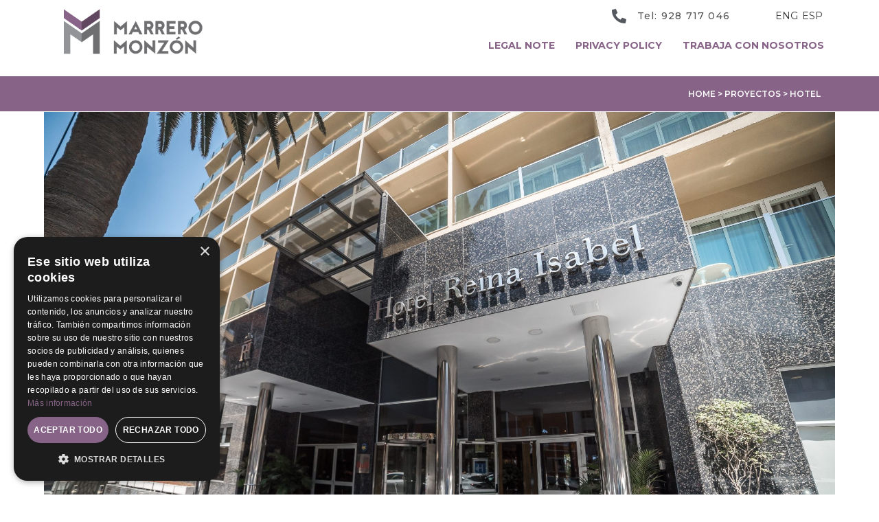

--- FILE ---
content_type: text/css
request_url: https://marreromonzon.com/wp-content/uploads/elementor/css/post-2439.css?ver=1711978743
body_size: 343
content:
.elementor-kit-2439{--e-global-color-primary:#6EC1E4;--e-global-color-secondary:#54595F;--e-global-color-text:#7A7A7A;--e-global-color-accent:#61CE70;--e-global-color-78aadffd:#4054B2;--e-global-color-7596067:#23A455;--e-global-color-59afeebe:#000;--e-global-color-7904551:#FFF;--e-global-color-3533e2b:#876387;--e-global-color-38104a4:#555555;--e-global-typography-primary-font-family:"Roboto";--e-global-typography-primary-font-weight:600;--e-global-typography-secondary-font-family:"Roboto Slab";--e-global-typography-secondary-font-weight:400;--e-global-typography-text-font-family:"Roboto";--e-global-typography-text-font-weight:400;--e-global-typography-accent-font-family:"Roboto";--e-global-typography-accent-font-weight:500;color:var( --e-global-color-38104a4 );font-family:"Work Sans", Sans-serif;font-size:14px;}.elementor-kit-2439 h2{color:var( --e-global-color-3533e2b );font-family:"Montserrat", Sans-serif;font-size:35px;}.elementor-kit-2439 h4{color:var( --e-global-color-7904551 );font-family:"Montserrat", Sans-serif;font-size:12px;text-transform:uppercase;}.elementor-section.elementor-section-boxed > .elementor-container{max-width:1140px;}.e-con{--container-max-width:1140px;}.elementor-widget:not(:last-child){margin-block-end:20px;}.elementor-element{--widgets-spacing:20px 20px;}{}h1.entry-title{display:var(--page-title-display);}.elementor-kit-2439 e-page-transition{background-color:#FFBC7D;}@media(max-width:1024px){.elementor-section.elementor-section-boxed > .elementor-container{max-width:1024px;}.e-con{--container-max-width:1024px;}}@media(max-width:767px){.elementor-section.elementor-section-boxed > .elementor-container{max-width:767px;}.e-con{--container-max-width:767px;}}

--- FILE ---
content_type: text/css
request_url: https://marreromonzon.com/wp-content/uploads/elementor/css/post-4383.css?ver=1711978743
body_size: 1027
content:
.elementor-4383 .elementor-element.elementor-element-dbaf96b{padding:0px 0px 0px 0px;}.elementor-4383 .elementor-element.elementor-element-8568227 > .elementor-element-populated{padding:0px 0px 0px 0px;}.elementor-bc-flex-widget .elementor-4383 .elementor-element.elementor-element-4ba68cc.elementor-column .elementor-widget-wrap{align-items:center;}.elementor-4383 .elementor-element.elementor-element-4ba68cc.elementor-column.elementor-element[data-element_type="column"] > .elementor-widget-wrap.elementor-element-populated{align-content:center;align-items:center;}.elementor-4383 .elementor-element.elementor-element-4ba68cc > .elementor-element-populated{margin:0px 0px 0px 0px;--e-column-margin-right:0px;--e-column-margin-left:0px;padding:0px 0px 0px 0px;}.elementor-4383 .elementor-element.elementor-element-93043f7 .elementor-icon-list-icon i{color:var( --e-global-color-secondary );transition:color 0.3s;}.elementor-4383 .elementor-element.elementor-element-93043f7 .elementor-icon-list-icon svg{fill:var( --e-global-color-secondary );transition:fill 0.3s;}.elementor-4383 .elementor-element.elementor-element-93043f7{--e-icon-list-icon-size:21px;--e-icon-list-icon-align:center;--e-icon-list-icon-margin:0 calc(var(--e-icon-list-icon-size, 1em) * 0.125);--icon-vertical-offset:0px;}.elementor-4383 .elementor-element.elementor-element-93043f7 .elementor-icon-list-icon{padding-right:8px;}.elementor-4383 .elementor-element.elementor-element-93043f7 .elementor-icon-list-item > .elementor-icon-list-text, .elementor-4383 .elementor-element.elementor-element-93043f7 .elementor-icon-list-item > a{font-family:"Montserrat", Sans-serif;font-weight:500;letter-spacing:1.2px;}.elementor-4383 .elementor-element.elementor-element-93043f7 .elementor-icon-list-text{transition:color 0.3s;}.elementor-4383 .elementor-element.elementor-element-93043f7 > .elementor-widget-container{margin:0px 0px 0px 0px;}.elementor-4383 .elementor-element.elementor-element-062302b > .elementor-element-populated{padding:0px 0px 0px 0px;}.elementor-4383 .elementor-element.elementor-element-c49fad9 .elementor-menu-toggle{margin:0 auto;}.elementor-4383 .elementor-element.elementor-element-c49fad9 .elementor-nav-menu .elementor-item{font-family:"Montserrat", Sans-serif;font-weight:400;text-transform:uppercase;}.elementor-4383 .elementor-element.elementor-element-c49fad9 .elementor-nav-menu--main .elementor-item:hover,
					.elementor-4383 .elementor-element.elementor-element-c49fad9 .elementor-nav-menu--main .elementor-item.elementor-item-active,
					.elementor-4383 .elementor-element.elementor-element-c49fad9 .elementor-nav-menu--main .elementor-item.highlighted,
					.elementor-4383 .elementor-element.elementor-element-c49fad9 .elementor-nav-menu--main .elementor-item:focus{color:var( --e-global-color-3533e2b );fill:var( --e-global-color-3533e2b );}.elementor-4383 .elementor-element.elementor-element-c49fad9 .elementor-nav-menu--main .elementor-item.elementor-item-active{color:var( --e-global-color-3533e2b );}.elementor-4383 .elementor-element.elementor-element-c49fad9 .elementor-nav-menu--main .elementor-item{padding-left:3px;padding-right:3px;}.elementor-4383 .elementor-element.elementor-element-c49fad9 > .elementor-widget-container{margin:0px 0px 0px 0px;padding:0px 0px 0px 0px;}.elementor-4383 .elementor-element.elementor-element-5efc079{margin-top:0px;margin-bottom:25px;}.elementor-4383 .elementor-element.elementor-element-9756ea0 > .elementor-element-populated{padding:0px 0px 0px 0px;}.elementor-4383 .elementor-element.elementor-element-da188d2 > .elementor-widget-container{margin:-35px 0px 0px 0px;}.elementor-bc-flex-widget .elementor-4383 .elementor-element.elementor-element-75d9d59.elementor-column .elementor-widget-wrap{align-items:center;}.elementor-4383 .elementor-element.elementor-element-75d9d59.elementor-column.elementor-element[data-element_type="column"] > .elementor-widget-wrap.elementor-element-populated{align-content:center;align-items:center;}.elementor-4383 .elementor-element.elementor-element-75d9d59 > .elementor-element-populated{padding:0px 0px 0px 0px;}.elementor-4383 .elementor-element.elementor-element-fb16891 .elementor-menu-toggle{margin:0 auto;}.elementor-4383 .elementor-element.elementor-element-fb16891 .elementor-nav-menu .elementor-item{font-family:"Montserrat", Sans-serif;font-size:14px;font-weight:700;text-transform:uppercase;}.elementor-4383 .elementor-element.elementor-element-fb16891 .elementor-nav-menu--main .elementor-item{color:var( --e-global-color-3533e2b );fill:var( --e-global-color-3533e2b );padding-left:10px;padding-right:10px;padding-top:10px;padding-bottom:10px;}.elementor-4383 .elementor-element.elementor-element-fb16891 .elementor-nav-menu--main .elementor-item:hover,
					.elementor-4383 .elementor-element.elementor-element-fb16891 .elementor-nav-menu--main .elementor-item.elementor-item-active,
					.elementor-4383 .elementor-element.elementor-element-fb16891 .elementor-nav-menu--main .elementor-item.highlighted,
					.elementor-4383 .elementor-element.elementor-element-fb16891 .elementor-nav-menu--main .elementor-item:focus{color:#fff;}.elementor-4383 .elementor-element.elementor-element-fb16891 .elementor-nav-menu--main:not(.e--pointer-framed) .elementor-item:before,
					.elementor-4383 .elementor-element.elementor-element-fb16891 .elementor-nav-menu--main:not(.e--pointer-framed) .elementor-item:after{background-color:var( --e-global-color-3533e2b );}.elementor-4383 .elementor-element.elementor-element-fb16891 .e--pointer-framed .elementor-item:before,
					.elementor-4383 .elementor-element.elementor-element-fb16891 .e--pointer-framed .elementor-item:after{border-color:var( --e-global-color-3533e2b );}.elementor-4383 .elementor-element.elementor-element-fb16891{--e-nav-menu-horizontal-menu-item-margin:calc( 10px / 2 );}.elementor-4383 .elementor-element.elementor-element-fb16891 .elementor-nav-menu--main:not(.elementor-nav-menu--layout-horizontal) .elementor-nav-menu > li:not(:last-child){margin-bottom:10px;}.elementor-4383 .elementor-element.elementor-element-fb16891 .elementor-item:before{border-radius:4px;}.elementor-4383 .elementor-element.elementor-element-fb16891 .e--animation-shutter-in-horizontal .elementor-item:before{border-radius:4px 4px 0 0;}.elementor-4383 .elementor-element.elementor-element-fb16891 .e--animation-shutter-in-horizontal .elementor-item:after{border-radius:0 0 4px 4px;}.elementor-4383 .elementor-element.elementor-element-fb16891 .e--animation-shutter-in-vertical .elementor-item:before{border-radius:0 4px 4px 0;}.elementor-4383 .elementor-element.elementor-element-fb16891 .e--animation-shutter-in-vertical .elementor-item:after{border-radius:4px 0 0 4px;}.elementor-4383 .elementor-element.elementor-element-fb16891 .elementor-nav-menu--dropdown a, .elementor-4383 .elementor-element.elementor-element-fb16891 .elementor-menu-toggle{color:var( --e-global-color-3533e2b );}.elementor-4383 .elementor-element.elementor-element-fb16891 .elementor-nav-menu--dropdown a:hover,
					.elementor-4383 .elementor-element.elementor-element-fb16891 .elementor-nav-menu--dropdown a.elementor-item-active,
					.elementor-4383 .elementor-element.elementor-element-fb16891 .elementor-nav-menu--dropdown a.highlighted,
					.elementor-4383 .elementor-element.elementor-element-fb16891 .elementor-menu-toggle:hover{color:var( --e-global-color-7904551 );}.elementor-4383 .elementor-element.elementor-element-fb16891 .elementor-nav-menu--dropdown a:hover,
					.elementor-4383 .elementor-element.elementor-element-fb16891 .elementor-nav-menu--dropdown a.elementor-item-active,
					.elementor-4383 .elementor-element.elementor-element-fb16891 .elementor-nav-menu--dropdown a.highlighted{background-color:var( --e-global-color-3533e2b );}.elementor-4383 .elementor-element.elementor-element-fb16891 .elementor-nav-menu--main .elementor-nav-menu--dropdown, .elementor-4383 .elementor-element.elementor-element-fb16891 .elementor-nav-menu__container.elementor-nav-menu--dropdown{box-shadow:0px 0px 10px 0px rgba(0,0,0,0.5);}.elementor-4383 .elementor-element.elementor-element-fb16891 .elementor-nav-menu--dropdown li:not(:last-child){border-style:solid;border-color:var( --e-global-color-text );border-bottom-width:1px;}.elementor-4383 .elementor-element.elementor-element-9a0990a:not(.elementor-motion-effects-element-type-background), .elementor-4383 .elementor-element.elementor-element-9a0990a > .elementor-motion-effects-container > .elementor-motion-effects-layer{background-color:var( --e-global-color-3533e2b );}.elementor-4383 .elementor-element.elementor-element-9a0990a{transition:background 0.3s, border 0.3s, border-radius 0.3s, box-shadow 0.3s;}.elementor-4383 .elementor-element.elementor-element-9a0990a > .elementor-background-overlay{transition:background 0.3s, border-radius 0.3s, opacity 0.3s;}.elementor-4383 .elementor-element.elementor-element-78e0ca1 > .elementor-element-populated{padding:015px 015px 015px 015px;}.elementor-4383 .elementor-element.elementor-element-264975b{font-family:"Montserrat", Sans-serif;font-size:12px;font-weight:600;text-transform:uppercase;color:var( --e-global-color-7904551 );}.elementor-4383 .elementor-element.elementor-element-264975b a{color:var( --e-global-color-7904551 );}@media(min-width:768px){.elementor-4383 .elementor-element.elementor-element-4ba68cc{width:53.772%;}.elementor-4383 .elementor-element.elementor-element-062302b{width:12.099%;}.elementor-4383 .elementor-element.elementor-element-9756ea0{width:21.754%;}.elementor-4383 .elementor-element.elementor-element-75d9d59{width:78.246%;}}

--- FILE ---
content_type: text/css
request_url: https://marreromonzon.com/wp-content/uploads/elementor/css/post-4414.css?ver=1711978743
body_size: 924
content:
.elementor-4414 .elementor-element.elementor-element-7e24005a > .elementor-container{min-height:300px;}.elementor-4414 .elementor-element.elementor-element-7e24005a > .elementor-container > .elementor-column > .elementor-widget-wrap{align-content:center;align-items:center;}.elementor-4414 .elementor-element.elementor-element-7e24005a{padding:0px 0px 0px 0px;}.elementor-4414 .elementor-element.elementor-element-d7170c5 > .elementor-widget-wrap > .elementor-widget:not(.elementor-widget__width-auto):not(.elementor-widget__width-initial):not(:last-child):not(.elementor-absolute){margin-bottom:20px;}.elementor-4414 .elementor-element.elementor-element-d7170c5:not(.elementor-motion-effects-element-type-background) > .elementor-widget-wrap, .elementor-4414 .elementor-element.elementor-element-d7170c5 > .elementor-widget-wrap > .elementor-motion-effects-container > .elementor-motion-effects-layer{background-color:#87638721;}.elementor-4414 .elementor-element.elementor-element-d7170c5 > .elementor-element-populated{transition:background 0.3s, border 0.3s, border-radius 0.3s, box-shadow 0.3s;margin:0px 0px 0px 0px;--e-column-margin-right:0px;--e-column-margin-left:0px;padding:0% 10% 0% 8%;}.elementor-4414 .elementor-element.elementor-element-d7170c5 > .elementor-element-populated > .elementor-background-overlay{transition:background 0.3s, border-radius 0.3s, opacity 0.3s;}.elementor-4414 .elementor-element.elementor-element-6d7b5d86 .elementor-heading-title{color:var( --e-global-color-38104a4 );font-family:"Roboto", Sans-serif;font-size:14px;font-weight:300;text-transform:uppercase;font-style:normal;text-decoration:none;line-height:1.3em;letter-spacing:1.53px;}.elementor-4414 .elementor-element.elementor-element-6d7b5d86 > .elementor-widget-container{margin:0px 0px 0px 110px;padding:0px 0px 0px 0px;}.elementor-4414 .elementor-element.elementor-element-67d36b1a .elementor-heading-title{color:var( --e-global-color-3533e2b );font-family:"Roboto", Sans-serif;font-size:30px;font-weight:500;text-transform:uppercase;letter-spacing:6px;}.elementor-4414 .elementor-element.elementor-element-67d36b1a > .elementor-widget-container{margin:0px 0px 0px 0110px;padding:0px 0px 0px 0px;}.elementor-4414 .elementor-element.elementor-element-77e9d1de .elementor-button{font-family:"Roboto", Sans-serif;font-size:14px;font-weight:300;text-transform:uppercase;font-style:normal;text-decoration:none;line-height:1.3em;letter-spacing:1.53px;fill:var( --e-global-color-38104a4 );color:var( --e-global-color-38104a4 );background-color:#FFFFFF00;padding:0px 0px 0px 0px;}.elementor-4414 .elementor-element.elementor-element-77e9d1de .elementor-button:hover, .elementor-4414 .elementor-element.elementor-element-77e9d1de .elementor-button:focus{color:#626060;}.elementor-4414 .elementor-element.elementor-element-77e9d1de .elementor-button:hover svg, .elementor-4414 .elementor-element.elementor-element-77e9d1de .elementor-button:focus svg{fill:#626060;}.elementor-4414 .elementor-element.elementor-element-77e9d1de > .elementor-widget-container{margin:0px 0px 0px 110px;}.elementor-4414 .elementor-element.elementor-element-53329119:not(.elementor-motion-effects-element-type-background) > .elementor-widget-wrap, .elementor-4414 .elementor-element.elementor-element-53329119 > .elementor-widget-wrap > .elementor-motion-effects-container > .elementor-motion-effects-layer{background-image:url("https://marreromonzon.com/wp-content/uploads/2020/09/DSC08930-scaled.jpg");background-position:center center;background-repeat:no-repeat;background-size:cover;}.elementor-4414 .elementor-element.elementor-element-53329119 > .elementor-element-populated{transition:background 0.3s, border 0.3s, border-radius 0.3s, box-shadow 0.3s;}.elementor-4414 .elementor-element.elementor-element-53329119 > .elementor-element-populated > .elementor-background-overlay{transition:background 0.3s, border-radius 0.3s, opacity 0.3s;}.elementor-4414 .elementor-element.elementor-element-d1cd004:not(.elementor-motion-effects-element-type-background), .elementor-4414 .elementor-element.elementor-element-d1cd004 > .elementor-motion-effects-container > .elementor-motion-effects-layer{background-color:#876387;}.elementor-4414 .elementor-element.elementor-element-d1cd004{transition:background 0.3s, border 0.3s, border-radius 0.3s, box-shadow 0.3s;padding:30px 0px 30px 0px;}.elementor-4414 .elementor-element.elementor-element-d1cd004 > .elementor-background-overlay{transition:background 0.3s, border-radius 0.3s, opacity 0.3s;}.elementor-4414 .elementor-element.elementor-element-6c1ce99a{text-align:left;}.elementor-4414 .elementor-element.elementor-element-6c1ce99a img{width:52%;opacity:1;}.elementor-4414 .elementor-element.elementor-element-7a0555c{--grid-template-columns:repeat(0, auto);--grid-column-gap:5px;--grid-row-gap:0px;}.elementor-4414 .elementor-element.elementor-element-7a0555c .elementor-widget-container{text-align:left;}.elementor-4414 .elementor-element.elementor-element-7a0555c .elementor-social-icon{background-color:#765876;}.elementor-4414 .elementor-element.elementor-element-7a0555c .elementor-social-icon i{color:#ECECEC;}.elementor-4414 .elementor-element.elementor-element-7a0555c .elementor-social-icon svg{fill:#ECECEC;}.elementor-4414 .elementor-element.elementor-element-7a0555c .elementor-icon{border-radius:0px 0px 0px 0px;}.elementor-4414 .elementor-element.elementor-element-7ff6917 .elementor-menu-toggle{margin:0 auto;}.elementor-4414 .elementor-element.elementor-element-7ff6917 .elementor-nav-menu .elementor-item{font-family:"Montserrat", Sans-serif;font-size:12px;font-weight:600;}.elementor-4414 .elementor-element.elementor-element-7ff6917 .elementor-nav-menu--main .elementor-item{color:var( --e-global-color-7904551 );fill:var( --e-global-color-7904551 );padding-left:7px;padding-right:7px;}.elementor-4414 .elementor-element.elementor-element-7fe684c{text-align:right;}.elementor-4414 .elementor-element.elementor-element-7fe684c .elementor-heading-title{color:var( --e-global-color-7904551 );font-family:"Montserrat", Sans-serif;font-size:13px;font-weight:300;}.elementor-4414 .elementor-element.elementor-element-7fe684c > .elementor-widget-container{margin:-30px 0px 0px 0px;}.elementor-4414 .elementor-element.elementor-element-2963410{text-align:right;}.elementor-4414 .elementor-element.elementor-element-2963410 .elementor-heading-title{color:var( --e-global-color-7904551 );font-family:"Montserrat", Sans-serif;font-size:13px;font-weight:300;}.elementor-4414 .elementor-element.elementor-element-2963410 > .elementor-widget-container{margin:-30px 0px 0px 0px;}@media(min-width:768px){.elementor-4414 .elementor-element.elementor-element-d7170c5{width:55.947%;}.elementor-4414 .elementor-element.elementor-element-53329119{width:43.92%;}.elementor-4414 .elementor-element.elementor-element-bf1c32c{width:28.07%;}.elementor-4414 .elementor-element.elementor-element-8de7c8c{width:71.93%;}}@media(max-width:1024px) and (min-width:768px){.elementor-4414 .elementor-element.elementor-element-d7170c5{width:55%;}.elementor-4414 .elementor-element.elementor-element-53329119{width:45%;}}